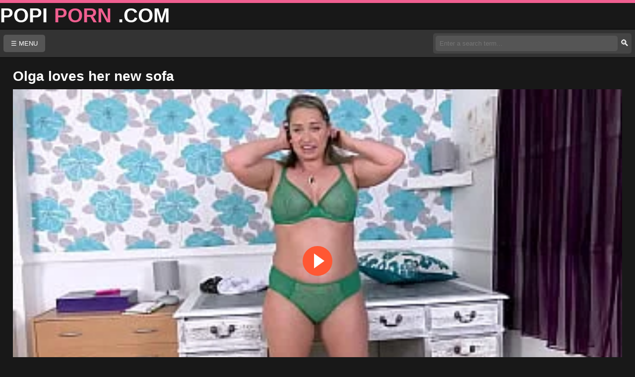

--- FILE ---
content_type: text/html; charset=UTF-8
request_url: https://www.popiporn.com/video/433/olga-loves-her-new-sofa/
body_size: 5798
content:
<!DOCTYPE html>
<html lang="en"> 
<head>
<meta charset="UTF-8"> 
<meta name="viewport" content="width=device-width, initial-scale=1">

<title>Olga loves her new sofa</title>
<meta name="description" content="Popi Porn, the best porn video website. Watch Olga loves her new sofa porn videos for free. Hd tube, xxx, xnxx, xxxhd tube, porn sex, xxx sexy videos."/>

<meta name="robots" content="index, follow">
<meta name="rating" content="RTA-5042-1996-1400-1577-RTA">
<link rel="canonical" href="https://www.popiporn.com/video/433/olga-loves-her-new-sofa"/> 
<meta property="og:title" content="Olga loves her new sofa"/>
<meta property="og:type" content="video.other"/>
<meta property="og:url" content="https://www.popiporn.com/video/433/olga-loves-her-new-sofa" />
<meta property="og:duration" content="745"/>
<meta property="og:image" content="https://media.popiporn.com/img/681596f52a3e83.91974937/poster.jpg" />
<meta name="twitter:card" content="summary_large_image">
<meta name="twitter:title" content="Olga loves her new sofa">
<meta name="twitter:description" content="Popi Porn, the best porn video website. Watch Olga loves her new sofa porn videos for free. Hd tube, xxx, xnxx, xxxhd tube, porn sex, xxx sexy videos.">
<meta name="twitter:image" content="https://media.popiporn.com/img/681596f52a3e83.91974937/poster.jpg">
<link rel="image_src" href="https://media.popiporn.com/img/681596f52a3e83.91974937/poster.jpg">
<link rel="video_src" href="https://www.popiporn.com/mp4/umemmcve130.mp4">
 
<link rel="apple-touch-icon" sizes="180x180" href="https://www.popiporn.com/icons/apple-touch-icon.png"/>
<link rel="icon" type="image/png" sizes="32x32" href="https://www.popiporn.com/icons/favicon-32x32.png"/>
<link rel="icon" type="image/png" sizes="16x16" href="https://www.popiporn.com/icons/favicon-16x16.png"/>
<link rel="manifest" href="https://www.popiporn.com/manifest.json"/>
<link rel="icon" href="https://www.popiporn.com/favicon.ico" type="image/x-icon"/>
<meta name="apple-mobile-web-app-status-bar-style" content="black-translucent"/>
<meta name="apple-mobile-web-app-capable" content="yes"/>	
<meta name="mobile-web-app-capable" content="yes">
<link rel='stylesheet' href='https://www.popiporn.com/theme/adult/css/styles.css' type='text/css' media='all' />


<script type="application/ld+json">
{
  "@context": "https://schema.org",
  "@type": "VideoObject",
  "name": "Olga loves her new sofa",
  "description": "Popi Porn, the best porn video website. Watch Olga loves her new sofa porn videos for free. Hd tube, xxx, xnxx, xxxhd tube, porn sex, xxx sexy videos.",
  "thumbnailUrl": "https://media.popiporn.com/img/681596f52a3e83.91974937/poster.jpg",
  "uploadDate": "2025-05-03T04:09:27+00:00",
  "duration": "PT12M25S",
  "contentUrl": "https://www.popiporn.com/mp4/umemmcve130.mp4",
  "embedUrl": "https://www.popiporn.com/video/433/olga-loves-her-new-sofa",
  "interactionCount": "9",
  "publisher": {
    "@type": "Organization",
    "name": "Porn700",
    "logo": {
      "@type": "ImageObject",
      "url": "https://www.porn700.me/logo.png",
      "width": 314,
      "height": 60
    }
  }
}
</script>
</head>
<body>

<div class="top">
    <div class="container-inner">
      <a class="logo" href="https://www.popiporn.com" title="Xxx Sex Videos,">
        <span class="logo-word-b">POPI</span>
        <span class="logo-word-a">PORN</span>
        <span class="logo-word-b">.COM</span>
      </a>
    </div>
</div>

<header>
    <div class="header-wrap">
        <div class="container">
		
            <div class="menu">
                <button onclick="toggleMenuPopup()">☰ MENU</button>
				                <div id="menuPopup" class="menu-popup">
                    <div class="menu-popup-content">
                        <a href="https://www.popiporn.com" onclick="closeMenuPopup()">🏠 Home</a>
						<a href="https://www.popiporn.com/latest-porno-video/" onclick="closeMenuPopup()">🆕 Latest Porno Video</a>
						<a href="https://www.popiporn.com/longest-porno-video/" onclick="closeMenuPopup()">⏳ Long Videos</a>
                        <a href="https://www.popiporn.com/hottest-porno-video/" onclick="closeMenuPopup()">🔥 Hottest</a>

                    </div>
                </div>
            </div>

    <div class="search-bar">
        <button class="search-icon" onclick="toggleSearch()">
            🔍
        </button>
        <input type="text" id="searchInput" placeholder="Enter a search term...">
        <button onclick="search()">🔍</button>
    </div>

        </div>
		<div id="searchPopup" class="search-popup">
    <div class="search-popup-content">
        <input type="text" id="mobileSearchInput" placeholder="Enter a search term...">
        <button onclick="search()">Search</button>
        <button onclick="closeSearchPopup()">Close</button>
    </div>
</div>
    </div>
</header>	
<script src="https://cdn.fluidplayer.com/v3/current/fluidplayer.min.js"></script>

<main> 	 
    <h1>Olga loves her new sofa</h1>
<div class="embed">	
 <div class="video-container">
<video id="video-id" controls controlsList="nodownload" poster="https://media.popiporn.com/img/681596f52a3e83.91974937/poster.jpg">
    <source src="https://www.popiporn.com/mp4/umemmcve130.mp4" type="video/mp4">
</video>
    </div>
 </div>
 
  <script>
        var myFP = fluidPlayer('video-id', {
            "layoutControls": {
                "fillToContainer": true, 
                "controlBar": {
                    "autoHideTimeout": 3,
                    "animated": true,
                    "autoHide": true,
                    "posterImageSize": "cover",
                    "playbackRates": ["x2", "x1.5", "x1", "x0.5"]
                },
                "allowTheatre": true,
                "responsive": true,
                "playPauseAnimation": true,
                "playbackRateEnabled": true,
                "allowDownload": false,
                "playButtonShowing": true,
                "primaryColor": "#FF5733",
                "doubleclickFullscreen": true,
                "keyboardControl": true
            },
	"vastOptions": {
             "adList": [
			{
				"roll": "preRoll",
				"vastTag": "https://s.magsrv.com/v1/vast.php?idzone=5602784",
				"adText": ""
			},
			{
				"roll": "midRoll",
				"vastTag": "https://s.magsrv.com/v1/vast.php?idzone=5602784",
				"adText": ""
			},
			{
				"roll": "postRoll",
				"vastTag": "https://s.magsrv.com/v1/vast.php?idzone=5602784",
				"adText": ""
			},
			{
				"roll": "onPauseRoll",
				"vastTag": "https://s.magsrv.com/splash.php?idzone=5602786",
				"adText": ""
			}
		],		"adCTAText": false,
		"adCTATextPosition": ""
	}
        });
    </script>
 
<h2 class="similar">

<div class="video-info">
    <div class="row-flex">
        <span>Duration: 12:25 min</span>
		 <span>👀 <a href="/page/raport" target="_self">Views</a> 9</span>
    </div>

	<div class="description">
Popi Porn, the best porn video website. Watch Olga loves her new sofa porn videos for free. Hd tube, xxx, xnxx, xxxhd tube, porn sex, xxx sexy videos.</div>

	<div class="video-tags"><a href="/porn-video/older-woman/" title="Older Woman Videos">Older Woman</a> <a href="/porn-video/milf-tits/" title="Milf Tits Videos">Milf Tits</a> <a href="/porn-video/cougar-pussy/" title="Cougar Pussy Videos">Cougar Pussy</a> <a href="/porn-video/english-milf/" title="English Milf Videos">English Milf</a> <a href="/porn-video/british-milf/" title="British Milf Videos">British Milf</a> <a href="/porn-video/mature-pussy/" title="Mature Pussy Videos">Mature Pussy</a> <a href="/porn-video/mature-tits/" title="Mature Tits Videos">Mature Tits</a> <a href="/porn-video/mature-striptease/" title="Mature Striptease Videos">Mature Striptease</a> <a href="/porn-video/milf-pussy/" title="Milf Pussy Videos">Milf Pussy</a> <a href="/porn-video/cougar-tits/" title="Cougar Tits Videos">Cougar Tits</a> <a href="/porn-video/milf-solo/" title="Milf Solo Videos">Milf Solo</a> <a href="/porn-video/mature-solo/" title="Mature Solo Videos">Mature Solo</a> <a href="/porn-video/british-mat/" title="British Mat Videos">British Mat</a> </div>
</div>

</h2>
<div class="latest-added-container">
    <h1>📼Recommended Videos</h1>
</div>
<div class="clear"></div>
<div class='yarpp yarpp-related yarpp-related-website yarpp-template-yarpp-template-random'>
<article>
    <div class="video-item" id="post-997">
        <a class="videothumb" target="_self" href="https://www.popiporn.com/video/997/pretty-card-dealer-fucked-by-pawn-keeper-in-the-backroom/" title="Pretty card dealer fucked by pawn keeper in the backroom ">
            <img class="video-thumbnail" 
                 src="https://media.popiporn.com/img/6815b94f60a859.02064402/poster.jpg" 
                 loading="eager" 
                 decoding="async"
                 fetchpriority="auto"
                 width="350" height="185" 
                 alt="Pretty card dealer fucked by pawn keeper in the backroom " 
                 title="Pretty card dealer fucked by pawn keeper in the backroom "> 
            <div class="video-calitate hd">HD</div>
            <span class="video-duration">11:46</span>
        </a>
    </div>
    <h2 class="video-title">
        <a target="_self" href="https://www.popiporn.com/video/997/pretty-card-dealer-fucked-by-pawn-keeper-in-the-backroom/" 
           title="Pretty card dealer fucked by pawn keeper in the backroom ">
            Pretty card dealer fucked by pawn keeper i...        </a>
    </h2>
</article>

<article>
    <div class="video-item" id="post-6068">
        <a class="videothumb" target="_self" href="https://www.popiporn.com/video/6068/ex-girlfriend-2-days-after-fuck-in-own-room-in-hindi/" title="Ex girlfriend 2 days after fuck in own room in hindi ">
            <img class="video-thumbnail" 
                 src="https://media.popiporn.com/img/6815b1f1b7fb15.01732244/poster.jpg" 
                 loading="lazy" 
                 decoding="async"
                 fetchpriority="auto"
                 width="350" height="185" 
                 alt="Ex girlfriend 2 days after fuck in own room in hindi " 
                 title="Ex girlfriend 2 days after fuck in own room in hindi "> 
            <div class="video-calitate hd">HD</div>
            <span class="video-duration">18:52</span>
        </a>
    </div>
    <h2 class="video-title">
        <a target="_self" href="https://www.popiporn.com/video/6068/ex-girlfriend-2-days-after-fuck-in-own-room-in-hindi/" 
           title="Ex girlfriend 2 days after fuck in own room in hindi ">
            Ex girlfriend 2 days after fuck in own roo...        </a>
    </h2>
</article>

<article>
    <div class="video-item" id="post-6067">
        <a class="videothumb" target="_self" href="https://www.popiporn.com/video/6067/desi-aunty-caught-a-man-to-have-sex/" title="Desi aunty caught a man to have sex ">
            <img class="video-thumbnail" 
                 src="https://media.popiporn.com/img/6815b1ec80cfb4.89405313/poster.jpg" 
                 loading="lazy" 
                 decoding="async"
                 fetchpriority="auto"
                 width="350" height="185" 
                 alt="Desi aunty caught a man to have sex " 
                 title="Desi aunty caught a man to have sex "> 
            <div class="video-calitate hd">HD</div>
            <span class="video-duration">17:19</span>
        </a>
    </div>
    <h2 class="video-title">
        <a target="_self" href="https://www.popiporn.com/video/6067/desi-aunty-caught-a-man-to-have-sex/" 
           title="Desi aunty caught a man to have sex ">
            Desi aunty caught a man to have sex        </a>
    </h2>
</article>

<article>
    <div class="video-item" id="post-6075">
        <a class="videothumb" target="_self" href="https://www.popiporn.com/video/6075/punam-outdoor-teen-girl-fucking-2/" title="Punam outdoor teen girl fucking 2 ">
            <img class="video-thumbnail" 
                 src="https://media.popiporn.com/img/68203befcbff07.07150568/poster.jpg" 
                 loading="lazy" 
                 decoding="async"
                 fetchpriority="auto"
                 width="350" height="185" 
                 alt="Punam outdoor teen girl fucking 2 " 
                 title="Punam outdoor teen girl fucking 2 "> 
            <div class="video-calitate hd">HD</div>
            <span class="video-duration">12:24</span>
        </a>
    </div>
    <h2 class="video-title">
        <a target="_self" href="https://www.popiporn.com/video/6075/punam-outdoor-teen-girl-fucking-2/" 
           title="Punam outdoor teen girl fucking 2 ">
            Punam outdoor teen girl fucking 2        </a>
    </h2>
</article>

<article>
    <div class="video-item" id="post-5872">
        <a class="videothumb" target="_self" href="https://www.popiporn.com/video/5872/stepsister-and-stepbrother-first-time-fucking/" title="Stepsister and stepbrother first time fucking ">
            <img class="video-thumbnail" 
                 src="https://media.popiporn.com/img/6815b1090e0959.47459756/poster.jpg" 
                 loading="lazy" 
                 decoding="async"
                 fetchpriority="auto"
                 width="350" height="185" 
                 alt="Stepsister and stepbrother first time fucking " 
                 title="Stepsister and stepbrother first time fucking "> 
            <div class="video-calitate hd">HD</div>
            <span class="video-duration">33:10</span>
        </a>
    </div>
    <h2 class="video-title">
        <a target="_self" href="https://www.popiporn.com/video/5872/stepsister-and-stepbrother-first-time-fucking/" 
           title="Stepsister and stepbrother first time fucking ">
            Stepsister and stepbrother first time fucking        </a>
    </h2>
</article>

<article>
    <div class="video-item" id="post-6064">
        <a class="videothumb" target="_self" href="https://www.popiporn.com/video/6064/bangla-collage-girl-viral-sex-with-home-tutor-desi-sex/" title="Bangla collage girl viral sex with home tutor desi sex ">
            <img class="video-thumbnail" 
                 src="https://media.popiporn.com/img/6815b1de7b9986.21337486/poster.jpg" 
                 loading="lazy" 
                 decoding="async"
                 fetchpriority="auto"
                 width="350" height="185" 
                 alt="Bangla collage girl viral sex with home tutor desi sex " 
                 title="Bangla collage girl viral sex with home tutor desi sex "> 
            <div class="video-calitate hd">HD</div>
            <span class="video-duration">9:56</span>
        </a>
    </div>
    <h2 class="video-title">
        <a target="_self" href="https://www.popiporn.com/video/6064/bangla-collage-girl-viral-sex-with-home-tutor-desi-sex/" 
           title="Bangla collage girl viral sex with home tutor desi sex ">
            Bangla collage girl viral sex with home tu...        </a>
    </h2>
</article>

<article>
    <div class="video-item" id="post-5663">
        <a class="videothumb" target="_self" href="https://www.popiporn.com/video/5663/tarra-white-group-sex-borata-from-bluebird-films/" title="Tarra white group sex borata from bluebird films ">
            <img class="video-thumbnail" 
                 src="https://media.popiporn.com/img/6815ae35877c19.29937275/poster.jpg" 
                 loading="lazy" 
                 decoding="async"
                 fetchpriority="auto"
                 width="350" height="185" 
                 alt="Tarra white group sex borata from bluebird films " 
                 title="Tarra white group sex borata from bluebird films "> 
            <div class="video-calitate hd">HD</div>
            <span class="video-duration">25:03</span>
        </a>
    </div>
    <h2 class="video-title">
        <a target="_self" href="https://www.popiporn.com/video/5663/tarra-white-group-sex-borata-from-bluebird-films/" 
           title="Tarra white group sex borata from bluebird films ">
            Tarra white group sex borata from bluebird...        </a>
    </h2>
</article>

<article>
    <div class="video-item" id="post-273">
        <a class="videothumb" target="_self" href="https://www.popiporn.com/video/273/busty-amateur-teen-girlfriend-shaves-sucks-and-fu/" title="Busty amateur teen girlfriend shaves sucks and fu ">
            <img class="video-thumbnail" 
                 src="https://media.popiporn.com/img/681579eb005216.12911410/poster.jpg" 
                 loading="lazy" 
                 decoding="async"
                 fetchpriority="auto"
                 width="350" height="185" 
                 alt="Busty amateur teen girlfriend shaves sucks and fu " 
                 title="Busty amateur teen girlfriend shaves sucks and fu "> 
            <div class="video-calitate hd">HD</div>
            <span class="video-duration">10:25</span>
        </a>
    </div>
    <h2 class="video-title">
        <a target="_self" href="https://www.popiporn.com/video/273/busty-amateur-teen-girlfriend-shaves-sucks-and-fu/" 
           title="Busty amateur teen girlfriend shaves sucks and fu ">
            Busty amateur teen girlfriend shaves sucks...        </a>
    </h2>
</article>

<article>
    <div class="video-item" id="post-5826">
        <a class="videothumb" target="_self" href="https://www.popiporn.com/video/5826/indian-sexy-adventure-for-2-stallion/" title="Indian sexy adventure for 2 stallion ">
            <img class="video-thumbnail" 
                 src="https://media.popiporn.com/img/6815b02a8e4ae8.52747336/poster.jpg" 
                 loading="lazy" 
                 decoding="async"
                 fetchpriority="auto"
                 width="350" height="185" 
                 alt="Indian sexy adventure for 2 stallion " 
                 title="Indian sexy adventure for 2 stallion "> 
            <div class="video-calitate hd">HD</div>
            <span class="video-duration">29:15</span>
        </a>
    </div>
    <h2 class="video-title">
        <a target="_self" href="https://www.popiporn.com/video/5826/indian-sexy-adventure-for-2-stallion/" 
           title="Indian sexy adventure for 2 stallion ">
            Indian sexy adventure for 2 stallion        </a>
    </h2>
</article>

<article>
    <div class="video-item" id="post-6070">
        <a class="videothumb" target="_self" href="https://www.popiporn.com/video/6070/indian-wife-with-white-bull/" title="Indian wife with white bull ">
            <img class="video-thumbnail" 
                 src="https://media.popiporn.com/img/6815b1fe88e538.46749969/poster.jpg" 
                 loading="lazy" 
                 decoding="async"
                 fetchpriority="auto"
                 width="350" height="185" 
                 alt="Indian wife with white bull " 
                 title="Indian wife with white bull "> 
            <div class="video-calitate hd">HD</div>
            <span class="video-duration">24:52</span>
        </a>
    </div>
    <h2 class="video-title">
        <a target="_self" href="https://www.popiporn.com/video/6070/indian-wife-with-white-bull/" 
           title="Indian wife with white bull ">
            Indian wife with white bull        </a>
    </h2>
</article>

<article>
    <div class="video-item" id="post-991">
        <a class="videothumb" target="_self" href="https://www.popiporn.com/video/991/footjob-gets-mixed-with-a-oralservice/" title="Footjob gets mixed with a oralservice ">
            <img class="video-thumbnail" 
                 src="https://media.popiporn.com/img/6815b93aacf697.04581570/poster.jpg" 
                 loading="lazy" 
                 decoding="async"
                 fetchpriority="auto"
                 width="350" height="185" 
                 alt="Footjob gets mixed with a oralservice " 
                 title="Footjob gets mixed with a oralservice "> 
            <div class="video-calitate hd">HD</div>
            <span class="video-duration">8:00</span>
        </a>
    </div>
    <h2 class="video-title">
        <a target="_self" href="https://www.popiporn.com/video/991/footjob-gets-mixed-with-a-oralservice/" 
           title="Footjob gets mixed with a oralservice ">
            Footjob gets mixed with a oralservice        </a>
    </h2>
</article>

<article>
    <div class="video-item" id="post-6066">
        <a class="videothumb" target="_self" href="https://www.popiporn.com/video/6066/indian-bhabhi-fucked-by-devar-in-the-bathroom-and-makes-him-cum/" title="Indian bhabhi fucked by devar in the bathroom and makes him cum ">
            <img class="video-thumbnail" 
                 src="https://media.popiporn.com/img/6815b1e88bd4f6.12512929/poster.jpg" 
                 loading="lazy" 
                 decoding="async"
                 fetchpriority="auto"
                 width="350" height="185" 
                 alt="Indian bhabhi fucked by devar in the bathroom and makes him cum " 
                 title="Indian bhabhi fucked by devar in the bathroom and makes him cum "> 
            <div class="video-calitate hd">HD</div>
            <span class="video-duration">12:57</span>
        </a>
    </div>
    <h2 class="video-title">
        <a target="_self" href="https://www.popiporn.com/video/6066/indian-bhabhi-fucked-by-devar-in-the-bathroom-and-makes-him-cum/" 
           title="Indian bhabhi fucked by devar in the bathroom and makes him cum ">
            Indian bhabhi fucked by devar in the bathr...        </a>
    </h2>
</article>

</div>

<div class="more-videos"> <a href="https://www.popiporn.com" title="">More Porn Videos</a></div>
</main>

﻿
<footer>
  <div class="container-inner">

	<a href="https://www.popiporn.com/page/dmca/" title="DMCA Policy" >DMCA Policy</a>
	<a href="https://www.popiporn.com/page/toos" title="Terms of Service" >Terms of Service</a>
	<a href="https://www.popiporn.com/page/2257/" title="2257 Compliance">2257 Compliance</a>
	<a href="https://www.popiporn.com/page/raport/" title="Report Abuse" >Report Abuse</a>
	<a href="https://www.popiporn.com/page/contact/" title="Get in Touch" >Get in Touch</a>
	<a href="https://www.popiporn.com/sitemap.xml" title="Sitemap" >Sitemap</a>
	<p>© 2019 - 2025 - All rights reserved. Powered by https://www.popiporn.com</p>
  </div>
</footer>

<script>
		
function toggleSearch() {
    const searchPopup = document.getElementById('searchPopup');
    if (window.innerWidth <= 480) {
        searchPopup.style.display = 'flex'; 
    }
}

function closeSearchPopup() {
    const searchPopup = document.getElementById('searchPopup');
    searchPopup.style.display = 'none';  
}

function search(event) {
    let searchInput = document.getElementById('searchInput').value || document.getElementById('mobileSearchInput').value;
    
    if (searchInput) {
        searchInput = searchInput.trim().replace(/\s+/g, '-'); 

        window.location.href = `/porn-video/${encodeURIComponent(searchInput)}`;
        closeSearchPopup(); 
    } else {
        alert('Please enter a search term.');
    }
}

function handleKeyPress(event) {
    if (event.key === 'Enter') {
        search(event);
    }
}


document.getElementById('searchInput').addEventListener('keypress', handleKeyPress);
document.getElementById('mobileSearchInput')?.addEventListener('keypress', handleKeyPress);

document.querySelector('#searchPopup button').addEventListener('click', function(event) {
    search(event);
});
</script>
  <script>
    function toggleDropdown() {
      var dropdownContent = document.querySelector('.dropdown-content');
      dropdownContent.style.display = (dropdownContent.style.display === 'block') ? 'none' : 'block';
    }

    window.addEventListener('click', function(event) {
      var dropdown = document.querySelector('.dropdown');
      if (!dropdown.contains(event.target)) {
        document.querySelector('.dropdown-content').style.display = 'none';
      }
    });
  </script>	
<script>
function toggleMenuPopup() {
    const menuPopup = document.getElementById("menuPopup");
    menuPopup.style.display = (menuPopup.style.display === "block") ? "none" : "block";
}

function closeMenuPopup() {
    document.getElementById("menuPopup").style.display = "none";
}

document.addEventListener("click", function(event) {
    const menuPopup = document.getElementById("menuPopup");
    const button = event.target.closest("button");
    const isInsideMenu = event.target.closest(".menu");

    if (!isInsideMenu) {
        menuPopup.style.display = "none";
    }
});
</script>

<script src="https://cdn.counter.dev/script.js" data-id="b855dbfc-ef46-488a-801a-71018dfc9a71" data-utcoffset="3"></script>
</body>
</html>
<!-- Page served from cache -->

--- FILE ---
content_type: text/css
request_url: https://www.popiporn.com/theme/adult/css/styles.css
body_size: 3302
content:
html,body {
        font-family: 'Inter', 'Segoe UI', 'Helvetica Neue', sans-serif;
        background-color: #181818; 
        color: #e0e0e0;
        padding: 0;
        margin: 0;
		overflow-x: hidden;
}

a {
	text-decoration: none;
	color: #fff;
}

a:focus {
	outline: 0;
}


h1 {
    font-size: 28px;
    font-weight: 700;
    color: #fff;
    margin: 20px 0 10px;
    text-align: left;
    line-height: 1.2;
    word-break: break-word;
}

/* Redimensionare pentru ecrane mici */
@media (max-width: 600px) {
    h1 {
        font-size: 22px;
    }
}
h2,
h3,
h4 {
  display: block;
  font-size: 1.25rem; 
  font-weight: 600;
  letter-spacing: -0.5px;
  margin-bottom: 8px;
  padding: 0;
  line-height: 1.3;
}

input:focus {
	outline: none;
}

.margin {
	margin: 0px 0;
}

.color {
	color: #fff;
}

.clear {
	clear: both;
}

header {
	width: 100%;
	height: 60px;
	background: #141414;
	display: flex;
	border-top: 0px solid #333;
	border-bottom: 0px solid #333;
}

.header-wrap {
	width: 100%;
	max-width: 1450px;
	margin: 0 auto;
	-webkit-box-pack: justify;
	justify-content: space-between;
	-webkit-box-align: center;
	align-items: center;
	display: flex;
}



.top::before {
  content: "";
  width: 100%;
  height: 6px;
  display: block;
  background: #f05f90;
}

.top {
  background: #0000;
}

.container-inner {
  max-width: 1440px;
  width: 100%;
  margin: 0 auto;
  padding: 3px 0; 
}

.logo {
  font-weight: 900;
  font-size: 40px;
  text-decoration: none;
  display: inline-block;
  margin-left: 0; 
}

.logo-word-a,
.logo-word-b {
  margin-right: 2px;
}

.logo-word-a {
  color: #f05f90;
}

.logo:hover > .logo-word-b {
  color: #f05f90;
}

.logo:hover > .logo-word-a {
  color: #fff;
}

@media (max-width: 768px) {
  .logo {
    font-size: 24px;
  }
}

main {
	width: 96%;
	margin: 10px auto 20px;
	max-width: 1450px;
	min-height: 765px;
}

main::after {
	content: "";
	display: table;
	width: 100%;
}

.similar {
	margin: 15px 0;
}

.more-videos {
	text-align: center;
	margin: 20px 0;
	width: 100%;
	display: inline-block;
}

.more-videos a {
	width: 260px;
	background-color: #222;
	padding: 10px 0;
	border-radius: 2px;
	display: inline-block;
	border: 1px solid #f05f90;
}


article {
	position: relative;
	float: left;
	margin: 0 0.5% 11px;
	width: 24%;
	height: auto;
}

article .video-item {
    width: 100%;
    display: block;
    margin: auto;
    position: relative;
    overflow: hidden;
}

article img {
	width: 100%;
	height: 100%;
	border-radius: 5px;
	position: absolute;
	top: 0;
	bottom: 0;
	object-fit: cover;
	min-height: 130px;
}

article .videothumb {
	width: 100%;
	position: relative;
	padding-top: 55%;
	display: block;
}

article .video-thumbnail {
    display: block;
    width: 100%;
    height: auto;
    max-width: 100%;
    object-fit: cover;
    border-radius: 4px;
    transition: transform 0.3s ease;
}

article .video-thumbnail:hover {
    transform: scale(1.02);
}


article .video-duration {
    position: absolute;
    font-size: 14px;
    color: #fff; 
    background-color: rgba(0, 0, 0, 0.5); 
    padding: 5px;
    border-radius: 5px;
    transition: all 0.3s ease;
}

article .video-duration {
    bottom: 10px;
    right: 10px;
}

article .video-item:hover .video-duration {
    color: #000;
    background-color: rgba(255, 255, 255, 0.8);
}

article .video-item:hover img {
    opacity: 0.7;
    transition: opacity 0.3s ease;
}

article .video-item:hover .video-calitate {
    opacity: 0.7;
}

article .video-calitate {
    position: absolute;
    top: 10px;
    left: 10px;
    padding: 5px 10px;
    font-size: 11px;
    font-weight: bold;
    color: #fff;
    border-radius: 5px;
    transition: all 0.3s ease;
}

article .video-calitate.hd {
    background-color: #cc0000;
    border: 1px solid #800000;
}

article .video-calitate.lq {
    background-color: #4B5A5E; 
    border: 1px solid #2d3739;
}

article .video-title {
    font-size: 16px;
    font-weight: bold;
    margin-top: 5px;
    text-align: center;
    white-space: nowrap;
    overflow: hidden;
    text-overflow: ellipsis;
}

article .video-title a {
    font-size: 1rem; /* Dimensiune uniformă */
    line-height: 1.4; /* Mai compact pentru titluri */
}

article .video-title a:hover {
    color: #f05f90;
}

.site-description {
	font-size: 14px;
	margin: 20px 0 20px;
	display: inline-block;
}

.site-description p {
	margin: 3px 0 5px;
	color: #f4f4f4;
	text-align: justify;
	text-transform: none;
}

footer {
    width: 100%;
    text-align: left; 
    background: #141414;
    border-top: 0px solid #333;
    color: #d0d0d0;
    font-size: 12px;
    padding: 5px 0; 
    line-height: 30px; 
}

footer a {
    color: #fff;
    font-size: 15px;
    font-weight: 700;
    margin: 0 10px; 
}

footer a:first-child {
    margin-left: 0; 
}

footer p {
    margin: 10px 0;
    line-height: 15px;
    margin-left: 0; 
}


@media (max-width: 480px) {
	header {
		position: sticky;
	}
}

@media (max-width: 1025px) {

	h2,
	h3,
	h4 {
		font-size: 16px;
	}

	.header-wrap {
		width: 98%;
		margin: 0 1%;
	}

	main {
		width: 98%;
		margin: 10px 1% 15px;
	}

	article {
		width: 32%;
		margin: 0 0.66% 5px;
	}

	.logo {
		margin: 0 auto;
		float: unset;
	}
}

@media (max-width: 768px) {

	article {
		width: 48%;
		margin: 0 1% 5px;
	}
	

}

@media (max-width: 480px) {

	h2,
	h3,
	h4 {
		font-size: 16px;
	}

	p {
		font-size: 14px;
	}

	.header-wrap {
		width: 97%;
		margin: 0 1.5%;
	}

	main {
		width: 96%;
		margin: 10px auto 15px;
	}

	article {
		width: 100%;
		margin: 0 0 5px;
	}
}

p {
	margin-block-start: 0px;
	margin-block-end: 0px;
	margin-inline-start: 0px;
	margin-inline-end: 0px;
}

@media (max-width: 480px) {
	header {
		height: 62px;
		top: 0;
		z-index: 1;
	}
}

@media (max-width: 480px) {
	header {
		z-index: 99999;
	}
}

.more-videos {
	z-index: 90016;
	position: relative;
}

.emoji-icon {
	speak: none;
	font-style: normal;
	font-weight: normal;
	font-variant: normal;
	text-transform: none;
	line-height: 1;
	-webkit-font-smoothing: antialiased;
}

@media (max-width: 480px) {
    body header {
        position: sticky;
    }
}

.more-videos {
	z-index: 90016;
}

header {
	z-index: 90020;
	position: relative;
}

@media (max-width: 360px) {

	.more-videos a {
		width: 98%;
	}
}

.yarpp {
	display: inline-block;
	position: relative;
	width: 100%;
	height: 100%;
}

        * {
            margin: 0;
            padding: 0;
            box-sizing: border-box;
        }


        .container {
            display: flex;
            align-items: center;
            justify-content: space-between; /* Asta împinge .menu la stânga și .search la dreapta */
            background: #333;
            padding: 7px;
            border-radius: 0px;
            width: 100%;
            max-width: 100%;
        }

        .menu {
            display: flex;
            gap: 10px;
        }

        .menu button {
            background: #555;
            color: white;
            border: none;
            padding: 10px 15px;
            border-radius: 5px;
            cursor: pointer;
            transition: 0.3s;
            white-space: nowrap;
        }

        .menu button:hover {
            background: #f05f90;
        }

.search-bar {
    display: flex;
    align-items: center;
    margin-left: auto;
    background: #444;
    border-radius: 5px;
    padding: 5px;
    transition: width 0.3s ease; 
    width: 300px; 
}



.search-bar input {
    width: 100%; 
    padding: 8px;
    border: none;
    border-radius: 5px;
    outline: none;
    background: #555;
    color: white;
}

.search-bar button {
    background: transparent;
    border: none;
    cursor: pointer;
    color: white;
    font-size: 18px;
    margin-left: 5px;
}

.search-popup {
    display: none; 
    position: fixed;
    top: 0;
    left: 0;
    width: 100%;
    height: 100%;
    background: rgba(0, 0, 0, 0.8);
    justify-content: center;
    align-items: center;
    z-index: 1000;
}

.search-popup-content {
    background: #444;
    padding: 20px;
    border-radius: 10px;
    width: 80%;
    max-width: 300px;
    text-align: center;
}

.search-popup-content input {
    width: 100%;
    padding: 10px;
    margin-bottom: 10px;
    border: none;
    border-radius: 5px;
    outline: none;
    background: #555;
    color: white;
}

.search-popup-content button {
    padding: 10px 20px;
    border: none;
    border-radius: 5px;
    cursor: pointer;
    background: #666;
    color: white;
    margin: 5px;
}

.search-popup-content button:hover {
    background: #f05f90;
}

@media (min-width: 481px) {
    .search-bar {
        width: 400px; 
    }
    .search-bar .search-icon {
        display: none;
    }
}

@media (max-width: 480px) {
    .search-bar {
        background: transparent; 
        padding: 0; 
        width: auto; 
    }

    .search-bar input {
        width: 0;
        padding: 0;
    }
	
    .search-bar .search-icon {
        display: block;
        font-size: 20px;
        background: transparent;
        border: none;
        cursor: pointer;
        color: white; 
    }

    .search-bar button {
        display: none;
    }
}


article h2 {
	margin-block-start: 0;
	margin-block-end: 0;
	font-size: 16px;
	font-weight: normal;
	margin: 0;
}

iframe {
	border: 0;
}

.pagination {
    text-align: center;
    margin-top: 20px;
}

.pagination a {
    text-decoration: none;
    padding: 8px 12px;
    margin: 2px;
    background: #222; 
    color: white;
    border-radius: 5px;
    border: 2px solid white; 
    transition: background 0.3s, color 0.3s;
}

.pagination a.active {
    background: #444; 
    font-weight: bold;
    border-color: #f05f90; 
}

.pagination a:hover {
    background: #333;
    color: #fff;
}

.video-info {
    width: 100%;
    background: transparent;
    color: white; 
    padding: 10px;
}

.row-flex {
    display: flex;
    justify-content: space-between;
    width: 100%;
    margin-bottom: 10px;
}

.description {
    margin-bottom: 10px;
    font-size: 16px; /* sau 12px, 13px – cât de mic vrei */
}
.embed {
    position: relative;
    padding-bottom: 56.25%; 
    height: 0;
    overflow: hidden;
    max-width: 100%;
}

.embed iframe,
.embed video {
    position: absolute;
    top: 0;
    left: 0;
    width: 100%;
    height: 100%;
}

.overlay {
    position: fixed;
    top: 0;
    left: 0;
    width: 100%;
    height: 100%;
    background: rgba(0, 0, 0, 0.8);
    display: none;
    justify-content: center;
    align-items: center;
    z-index: 9999;
}

.modal {
    background: #222; 
    color: #fff;
    padding: 20px;
    border-radius: 10px;
    text-align: center;
    box-shadow: 0px 4px 10px rgba(255, 255, 255, 0.2);
    width: 90%;
    max-width: 400px;
    opacity: 0; 
    transform: scale(0.8);
    transition: opacity 0.3s ease, transform 0.3s ease;
}

.overlay.show {
    display: flex;
}

.overlay.show .modal {
    opacity: 1;
    transform: scale(1);
}

.modal h2 {
    color: #ffffff; 
    font-size: 24px;
    font-weight: bold;
    margin-bottom: 10px;
}

.modal p {
    color: #e0e0e0; 
    font-size: 16px;
    margin-bottom: 20px;
    line-height: 1.5; 
}

.modal button {
    background: #D32F2F; 
    border: none;
    color: white;
    padding: 12px 24px;
    font-size: 18px;
    border-radius: 5px;
    cursor: pointer;
    transition: 0.3s;
    margin: 10px;
    font-weight: bold; 
}

.modal button:hover {
    background: #C2185B; 
}

.modal .continue {
    background: #2C6B2F; 
}

.modal .continue:hover {
    background: #1B5E20; 
}

.video-tags {
	display: flex;
	flex-wrap: wrap; 
	overflow-x: visible; 
	padding: 5px 0 10px;
	scrollbar-width: none;
	margin: 0 0 5px;
	position: relative;
}

.video-tags::-webkit-scrollbar {
	display: none;
}

.video-tags a {
	color: #fff;
	border: 1px solid #555;
	padding: 0 10px;
	margin: 5px 10px; 
	white-space: nowrap;
	font-size: 14px;
	height: 30px;
	line-height: 30px;
	font-weight: 500;
	border-radius: 5px;
}

.video-tags i {
	position: relative;
	top: 1px;
	margin: 0 2px 0 0;
}

@media (max-width: 768px) {
	.video-tags a {
		font-size: 12px;
		padding: 8px 10px;
		height: auto;
		line-height: normal;
		width: calc(33.333% - 10px); 
		box-sizing: border-box;
		margin: 5px 10px; 
	}
}


.language-switcher {
  display: inline-block;
  margin: 10px;
}

.dropdown {
  position: relative;
  display: inline-block;
}

.dropbtn {
  background-color: #202020;
  color: white;
  padding: 6px 10px; 
  font-size: 14px; 
  border: 1px solid white; 
  cursor: pointer;
  border-radius: 4px;
  width: 100%;
}

.dropdown-content {
  display: none;
  position: absolute;
  background-color: #202020;
  min-width: 140px; 
  box-shadow: 0px 8px 16px 0px rgba(0, 0, 0, 0.2);
  z-index: 1;
}

.dropdown-content a {
  color: white;
  padding: 10px 14px; 
  font-size: 14px;     
  text-decoration: none;
  display: block;
}

.dropdown-content a:hover {
  background-color: #ddd;
  color: black;
}

.dropdown:hover .dropbtn {
  background-color: #2C6B2F;
}


/* Poziționarea meniului popup */
.menu {
    position: relative; /* Asigură că meniul se va poziționa în raport cu acest container */
}

.menu-popup {
    display: none;
    position: absolute;
    top: 128%; /* Meniul va fi poziționat 10px mai jos decât înainte */
    left: 0; /* Aliniere la stânga butonului */
    width: 250px;
    background-color: #222;
    color: white;
    padding: 5px;
    border-radius: 2px;
    z-index: 1000;
    box-shadow: 0 4px 10px rgba(0,0,0,0.5);
}
/* Restul stilizărilor pentru linkuri și butoane */
.menu-popup-content a {
    display: block;
    color: white;
    padding: 10px 0;
    text-decoration: none;
    border-bottom: 1px solid #444;
    font-size: 16px;
}

.menu-popup-content a:hover {
    background-color: #f05f90;
}

.latest-added-container {
    background-color: #f05f90;
    border-radius: 2px;
    padding: 5px 10px;
    display: flex;
    justify-content: space-between;
    align-items: center;
    gap: 10px;
    margin-bottom: 20px;
    flex-wrap: nowrap; /* NU permite trecerea pe rând nou */
    overflow: hidden;
}

.latest-added-container h1 {
    font-size: 1.2rem;
    font-weight: bold;
    margin: 0;
    color: #000;
    padding: 0;
    white-space: nowrap; /* Previne ruperea pe mai multe linii */
    overflow: hidden;
    text-overflow: ellipsis; /* Taie frumos textul dacă nu încape */
}

.view-more-btn {
    background-color: #D32F2F;
    color: #fff;
    padding: 8px 15px;
    border-radius: 5px;
    text-decoration: none;
    font-weight: bold;
    text-transform: uppercase;
    transition: background-color 0.3s, transform 0.2s ease-in-out;
    white-space: nowrap;
    font-size: 0.9rem;
}

/* Efect la hover */
.view-more-btn:hover {
    transform: scale(1.05);
}

/* Media query pentru mobil */
@media (max-width: 500px) {
    .latest-added-container h1 {
        font-size: 1rem;
    }

    .view-more-btn {
        font-size: 0.8rem;
        padding: 6px 12px;
    }
}

        .video-container {
            position: absolute;
            top: 0;
            left: 0;
            width: 100%;
            height: 100%;
        }
